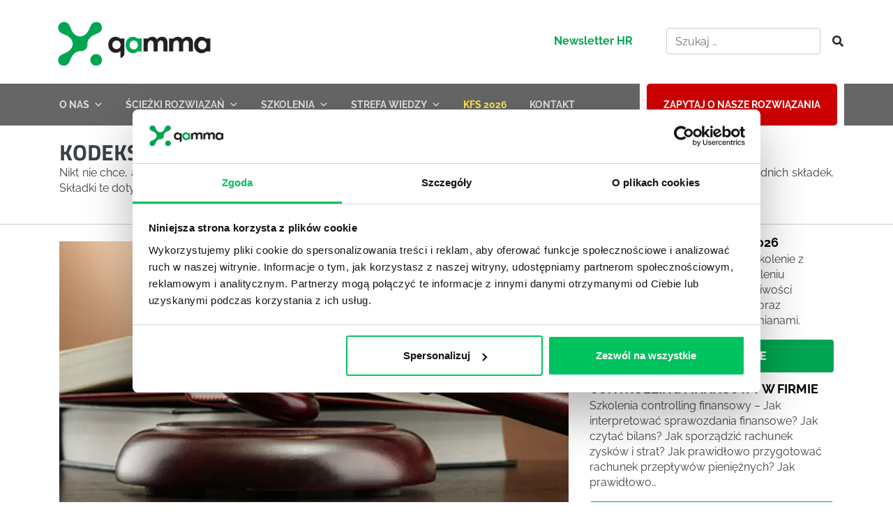

--- FILE ---
content_type: application/javascript
request_url: https://www.projektgamma.pl/wp-content/cache/autoptimize/js/autoptimize_single_3a9cfc1e5fcb36b68bf4ce478e905d08.js?ver=6.9
body_size: 3710
content:
if(typeof MauticSDKLoaded=='undefined'){var MauticSDKLoaded=true;var head=document.getElementsByTagName('head')[0];var script=document.createElement('script');script.type='text/javascript';script.src='https://datax.projektgamma.pl/media/js/mautic-form.js?vf3619162';script.onload=function(){MauticSDK.onLoad();};head.appendChild(script);var MauticDomain='https://datax.projektgamma.pl';var MauticLang={'submittingMessage':"Proszę czekaj"}}else if(typeof MauticSDK!='undefined'){MauticSDK.onLoad();}
function verifyCallback_e0e7a52512ba1f24cb148321e5c41b54(response){document.getElementById("mauticform_input_konsultant_recaptha").value=response;}
function onLoade0e7a52512ba1f24cb148321e5c41b54(){grecaptcha.execute('6LelJK8bAAAAAI7Ixz1ZPVE19bvIwePJnPOCrp8D',{action:'form'}).then(function(token){verifyCallback_e0e7a52512ba1f24cb148321e5c41b54(token);});}
function verifyCallback_3a2627b426d6b5e49ebdaaf44c8c0ed5(response){document.getElementById("mauticform_input_przypomnij_recaptha").value=response;}
function onLoad3a2627b426d6b5e49ebdaaf44c8c0ed5(){grecaptcha.execute('6LelJK8bAAAAAI7Ixz1ZPVE19bvIwePJnPOCrp8D',{action:'form'}).then(function(token){verifyCallback_3a2627b426d6b5e49ebdaaf44c8c0ed5(token);});}
function verifyCallback_46fbde99c10e38a0458aafe0cc6f001b(response){document.getElementById("mauticform_input_wycena_recaptha").value=response;}
function onLoad46fbde99c10e38a0458aafe0cc6f001b(){grecaptcha.execute('6LelJK8bAAAAAI7Ixz1ZPVE19bvIwePJnPOCrp8D',{action:'form'}).then(function(token){verifyCallback_46fbde99c10e38a0458aafe0cc6f001b(token);});}
function verifyCallback_stopka(response){document.getElementById("mauticform_input_stopka_recaptha").value=response;}
function onLoad_stopka(){grecaptcha.execute("6LelJK8bAAAAAI7Ixz1ZPVE19bvIwePJnPOCrp8D",{action:"form"}).then(function(token){verifyCallback_stopka(token);});}
function verifyCallback_bce1e86bb01f792a47e445d5a770ada7(response){document.getElementById("mauticform_input_newsletter1_recaptha").value=response;}
function onLoadbce1e86bb01f792a47e445d5a770ada7(){grecaptcha.execute('6LelJK8bAAAAAI7Ixz1ZPVE19bvIwePJnPOCrp8D',{action:'form'}).then(function(token){verifyCallback_bce1e86bb01f792a47e445d5a770ada7(token);});}
function verifyCallback_3e42e3c29f55299d828e9ec7499ff84a(response){document.getElementById("mauticform_input_sciezkirozwiazan_recaptha").value=response;}
function onLoad3e42e3c29f55299d828e9ec7499ff84a(){grecaptcha.execute('6LelJK8bAAAAAI7Ixz1ZPVE19bvIwePJnPOCrp8D',{action:'form'}).then(function(token){verifyCallback_3e42e3c29f55299d828e9ec7499ff84a(token);});}
function verifyCallback_newsletter2(response){document.getElementById("mauticform_input_newsletter2_recaptha").value=response;}
function onLoad_newsletter2(){grecaptcha.execute("6LelJK8bAAAAAI7Ixz1ZPVE19bvIwePJnPOCrp8D",{action:"form"}).then(function(token){verifyCallback_newsletter2(token);});}
jQuery(document).ready(function($){$('#toggleButton').click(function(){const content=$('#content-h');const button=$(this);if(content.height()===0){content.height(content[0].scrollHeight);content.addClass('expanded');button.text('Zwiń');}else{content.height(0);content.removeClass('expanded');button.text('Zobacz więcej');$('html, body').animate({scrollTop:$('#top_t').offset().top-20});}});$(".verify_email2").val("skj39hysgHS3");$(".menunav2link").click(function(event){event.preventDefault();$('html,body').animate({scrollTop:$(this.hash).offset().top-150},200);});$(".increaseFont").click(function(e){e.preventDefault();$(".content_strefa_wiedzy").css('font-size',24);$(".increaseFont").hide();$(".decreaseFont").show();});$(".decreaseFont").click(function(e){e.preventDefault();$(".content_strefa_wiedzy").css('font-size',16);$(".decreaseFont").hide();$(".increaseFont").show();});$(function(){Cookies.set('typszkolenia','option1');$("#label1").popover('show');if(acf_vars.hide_online_szkolenie==='1'&&acf_vars.hide_otwarte_szkolenie!=='1'){Cookies.set('typszkolenia','option2');}
if(acf_vars.hide_online_szkolenie==='1'&&acf_vars.hide_otwarte_szkolenie==='1'){Cookies.set('typszkolenia','option3');}
if(acf_vars.hide_online_szkolenie!=='1'&&acf_vars.hide_otwarte_szkolenie!=='1'){$('.tropen1').css('display','none');}});$(function(){if(Cookies.get('typszkolenia')==='option1'){$("#label1").popover('show');}
if(Cookies.get('typszkolenia')==='option2'){$("#label2").popover('show');}
if(Cookies.get('typszkolenia')==='option3'){$("#label3").popover('show');}});$('#label1').popover({placement:'bottom',html:true,title:'<span class="popover-info">Typ szkolenia</span> <a class="close popover-info-close" data-dismiss="alert">&times;</a>',content:'Szkolenie online'});$('#label2').popover({placement:'bottom',html:true,title:'<span class="popover-info">Typ szkolenia</span> <a class="close popover-info-close" data-dismiss="alert">&times;</a>',content:'Szkolenie stacjonarne otwarte'});$('#label3').popover({placement:'bottom',html:true,title:'<span class="popover-info">Typ szkolenia</span> <a class="close popover-info-close" data-dismiss="alert">&times;</a>',content:'Szkolenie zamknięte'});$(document).on("click",".popover",function(){$(this).popover('dispose');});$(document).on("click",".check-add",function(){$(this).hide();$(this).parent().find(".check-add3").show();});$(document).on("click",".check-add3",function(){$(this).hide();$(this).parent().find(".check-add").show();});$(document).on("click",".lista-wyzwan-box",function(){$('.lista-wyzwan-box').removeClass("lista-wyzwan-box2")
$('.lista-wyzwan-box').text('Wybierz rozwiązania');$('.lista-wyzwan-box').prop('disabled',false);$(this).addClass("lista-wyzwan-box2")
$(this).prop('disabled',true)
this.innerHTML="Tu jesteś";$('html, body').animate({scrollTop:parseInt($("#exp-wyzwania-rozwiazania").offset().top-60)},500);});Cookies.set('typszkolenia','option1');var basehref=$('.bt-form1').attr('href');$('.bt-form1').attr('href',basehref+'option1');$("input[name='wybranytypszkolenia']").click(function(){$('.tr-konsultant').css('display','inline');$('.tr-przypomnij, .tr-wycena').css('display','none');if($(this).val()==='option1'){Cookies.set('typszkolenia','option1');$('.bt-form1').attr('href',basehref+'option1');$('.tronline').css('display','inline');$('.tr-konsultant-button, .tr-przypomnij-button').css('display','inline');$('.tr-wycena-button').css('display','none');$('#label1').addClass('blink2');$('.popov').popover('dispose');}else{$('.tronline').css('display','none');}
if($(this).val()==='option2'){Cookies.set('typszkolenia','option2');$('.bt-form1').attr('href',basehref+'option2');$('.tropen').css('display','inline');$('.tr-konsultant-button, .tr-przypomnij-button').css('display','inline');$('.tr-wycena-button').css('display','none');$('#label2').addClass('blink2');$('.popov').popover('dispose');}else{$('.tropen').css('display','none');}
if($(this).val()==='option3'){Cookies.set('typszkolenia','option3');$('.bt-form1').attr('href',basehref+'option3');$('.trclose').css('display','inline');$('.tr-konsultant-button, .tr-wycena-button').css('display','inline');$('.tr-przypomnij-button').css('display','none');$('#label3').addClass('blink2');$('.popov').popover('dispose');}else{$('.trclose').css('display','none');}
$('html, body').animate({scrollTop:parseInt($("#Informacje").offset().top-60)},100);});$("input[name='typformularza1']").click(function(){$('.consultant').css('display','none');if(Cookies.get('typszkolenia')!=='option3'){if($(this).val()==='option1'){$('.tr-konsultant-button, .tr-przypomnij-button, .tr-konsultant').css('display','inline');$('.tr-wycena-button').css('display','none');}
if($(this).val()==='option2'){$('.tr-konsultant-button, .tr-przypomnij-button, .tr-przypomnij').css('display','inline');$('.tr-wycena-button').css('display','none');}}else{if($(this).val()==='option1'){$('.tr-konsultant-button, .tr-wycena-button, .tr-konsultant').css('display','inline');$('.tr-przypomnij-button').css('display','none');}
if($(this).val()==='option3'){$('.tr-konsultant-button, .tr-wycena-button, .tr-wycena').css('display','inline');$('.tr-przypomnij-button').css('display','none');}}});$("input[name='typformularza2']").click(function(){if($(this).val()==='option1'){$('.consultant').css('display','none');$('.tr-konsultant').css('display','inline');}
if($(this).val()==='option2'){$('.consultant').css('display','none');$('.tr-przypomnij').css('display','inline');}
if($(this).val()==='option3'){$('.consultant').css('display','none');$('.tr-wycena').css('display','inline');}});jQuery.validator.setDefaults({errorPlacement:function(error,element){if(!element.next("span")[0]){$("<span class='fa fa-times form-control-feedback form-check-position'></span>").insertAfter(element);}},success:function(label,element){if(!$(element).next("span")[0]){$("<span class='fa fa-check form-control-feedback form-check-position'></span>").insertAfter($(element));}},highlight:function(element,errorClass,validClass){$(element).parents(".formplc").addClass("has-error").removeClass("has-success");$(element).next("span").addClass("fa-times").removeClass("fa-check fa-success");},unhighlight:function(element,errorClass,validClass){$(element).parents(".formplc").addClass("has-success").removeClass("has-error");$(element).next("span").addClass("fa-check fa-success").removeClass("fa-times");},});$("#wpmem_register_form").validate({rules:{'first_name':{required:true,minlength:3},'last_name':{required:true,minlength:3},'user_email':{required:true,email:true},'password':{required:true,minlength:8},'confirm_password':{required:true,minlength:8,equalTo:"#password"},'tos':{required:true}},messages:{'first_name':{required:'Podaj imię',},'last_name':{required:'Podaj nazwisko',},'user_email':{required:'Podaj e-mail',},'password':{required:'Podaj hasło',minlength:'Hasło powinno mieć minimum 8 znaków'},'confirm_password':{required:'Potwierdź hasło',minlength:'Hasło powinno mieć minimum 8 znaków',equalTo:'Hasło jest inne niż w polu powyżej'},'tos':{required:'To pole jest wymagane!'}},errorElement:"label",errorPlacement:function(error,element){error.addClass("help-block");if(element.prop("type")==="checkbox"){error.insertAfter($("#tos").parent());}else{error.insertAfter(element);}},success:function(label,element){if(!$(element).next("span")[0]){$(element).next("span").removeClass("has-success")}},})
var validationRules={rules:{'mauticform[imie]':{required:true,minlength:3},'mauticform[nazwisko]':{required:true,minlength:3},'mauticform[nr_telefonu]':{required:true,minlength:8},'mauticform[adres_email]':{required:true,email:true},'mauticform[polityka_prywatnosci][]':{required:true},'mauticform[verify_email]':{required:false,minlength:0}},messages:{'mauticform[imie]':{required:'Podaj imię!'},'mauticform[nazwisko]':{required:'Podaj nazwisko!'},'mauticform[nr_telefonu]':{required:'Podaj nr. telefonu!'},'mauticform[adres_email]':{required:'Podaj prawidłowy adres e-mail!'},'mauticform[polityka_prywatnosci][]':{required:'To pole jest wymagane!'}},errorElement:"label",errorPlacement:function(error,element){error.addClass("help-block");if(element.prop("type")==="checkbox"){error.insertAfter(element.parent());}else{error.insertAfter(element);}},success:function(label,element){if(!$(element).next("span")[0]){$(element).next("span").removeClass("has-success");}},submitHandler:function(form){var verifyEmailField=$(form).find('input[name="mauticform[verify_email]"]');if(verifyEmailField.length>0){var verifyEmailValue=verifyEmailField.val();if(verifyEmailValue.length!==0){window.location.href="https://www.projektgamma.pl";return false;}}
form.submit();}};$("#mauticform_szkoleniaeksperckie").validate(validationRules);$("#mauticform_szkoleniamiekkie").validate(validationRules);$("#mauticform_poznajnaszerozwiazania").validate(validationRules);$("#mauticform_model360stopni").validate(validationRules);$('form[name="mfv1"]').validate(validationRules);$("#mauticform_konsultacjabiznesowa").validate(validationRules);$("#mauticform_spotkanieinspiracyjne").validate(validationRules);$("#mauticform_spotkanieinspiracyjne2").validate(validationRules);$("#mauticform_teambuilding").validate(validationRules);$(".fromsiteurl").val(document.referrer);var validationRules1={rules:{'mauticform[imie]':{required:true,minlength:3},'mauticform[nazwisko]':{required:true,minlength:3},'mauticform[nr_telefonu]':{required:true,minlength:8},'mauticform[adres_email]':{required:true,email:true},'mauticform[polityka_prywatnosci][]':{required:true},'mauticform[verify_email]':{required:false,minlength:0}},submitHandler:function(form){var verifyEmailField=$(form).find('input[name="mauticform[verify_email]"]');if(verifyEmailField.length>0){var verifyEmailValue=verifyEmailField.val();if(verifyEmailValue.length!==0){window.location.href="https://www.projektgamma.pl";return false;}}
form.submit();}};$("#mauticform_stopka").validate(validationRules1);$("#mauticform_sciezkirozwiazan").validate(validationRules1);$("#mauticform_projektsalesevolution").validate(validationRules1);$("#mauticform_konsultant").validate(validationRules1);$("#mauticform_przypomnij").validate(validationRules1);$("#mauticform_wycena").validate(validationRules1);$('form[name="clickmeet"]').validate({rules:{'mauticform[email]':{required:true,email:true},'mauticform[verify_email]':{required:false,minlength:0}},messages:{'mauticform[email]':{required:'Podaj prawidłowy adres e-mail!'}},errorElement:"span",errorPlacement:function(error,element){element.next('span').remove();error.addClass("help-block2");error.removeClass("fa-times");error.insertAfter(element);},success:function(label,element){if(!$(element).next("span")[0]){$(element).next("span").removeClass("has-success");}},highlight:function(element,errorClass,validClass){$(element).next("span").removeClass("fa-times");},unhighlight:function(element,errorClass,validClass){$(element).next("span").removeClass("fa-times");},submitHandler:function(form){var verifyEmailField=$(form).find('input[name="mauticform[verify_email]"]');if(verifyEmailField.length>0){var verifyEmailValue=verifyEmailField.val();if(verifyEmailValue.length!==0){window.location.href="https://www.projektgamma.pl";return false;}}
form.submit();}});$("#wpmem_register_form2").validate({rules:{'user_email':{required:true,email:true},'password':{required:true,minlength:8},'confirm_password':{required:true,minlength:8,equalTo:"#password"},'tos':{required:true}},messages:{'user_email':{required:'Podaj e-mail',},'password':{required:'Podaj hasło',minlength:'Hasło powinno mieć minimum 8 znaków'},'confirm_password':{required:'Potwierdź hasło',minlength:'Hasło powinno mieć minimum 8 znaków',equalTo:'Hasło jest inne niż w polu powyżej'},'tos':{required:'To pole jest wymagane!'}},errorElement:"label",errorPlacement:function(error,element){error.addClass("help-block");if(element.prop("type")==="checkbox"){error.insertAfter($("#tos").parent());}else{error.insertAfter(element);}},success:function(label,element){if(!$(element).next("span")[0]){$(element).next("span").removeClass("has-success")}},})});
/*! js-cookie v3.0.1 | MIT */
!function(e,t){"object"==typeof exports&&"undefined"!=typeof module?module.exports=t():"function"==typeof define&&define.amd?define(t):(e=e||self,function(){var n=e.Cookies,o=e.Cookies=t();o.noConflict=function(){return e.Cookies=n,o}}())}(this,(function(){"use strict";function e(e){for(var t=1;t<arguments.length;t++){var n=arguments[t];for(var o in n)e[o]=n[o]}
return e}
return function t(n,o){function r(t,r,i){if("undefined"!=typeof document){"number"==typeof(i=e({},o,i)).expires&&(i.expires=new Date(Date.now()+864e5*i.expires)),i.expires&&(i.expires=i.expires.toUTCString()),t=encodeURIComponent(t).replace(/%(2[346B]|5E|60|7C)/g,decodeURIComponent).replace(/[()]/g,escape);var c="";for(var u in i)i[u]&&(c+="; "+u,!0!==i[u]&&(c+="="+i[u].split(";")[0]));return document.cookie=t+"="+n.write(r,t)+c}}
return Object.create({set:r,get:function(e){if("undefined"!=typeof document&&(!arguments.length||e)){for(var t=document.cookie?document.cookie.split("; "):[],o={},r=0;r<t.length;r++){var i=t[r].split("="),c=i.slice(1).join("=");try{var u=decodeURIComponent(i[0]);if(o[u]=n.read(c,u),e===u)break}catch(e){}}
return e?o[e]:o}},remove:function(t,n){r(t,"",e({},n,{expires:-1}))},withAttributes:function(n){return t(this.converter,e({},this.attributes,n))},withConverter:function(n){return t(e({},this.converter,n),this.attributes)}},{attributes:{value:Object.freeze(o)},converter:{value:Object.freeze(n)}})}({read:function(e){return'"'===e[0]&&(e=e.slice(1,-1)),e.replace(/(%[\dA-F]{2})+/gi,decodeURIComponent)},write:function(e){return encodeURIComponent(e).replace(/%(2[346BF]|3[AC-F]|40|5[BDE]|60|7[BCD])/g,decodeURIComponent)}},{path:"/"})}));